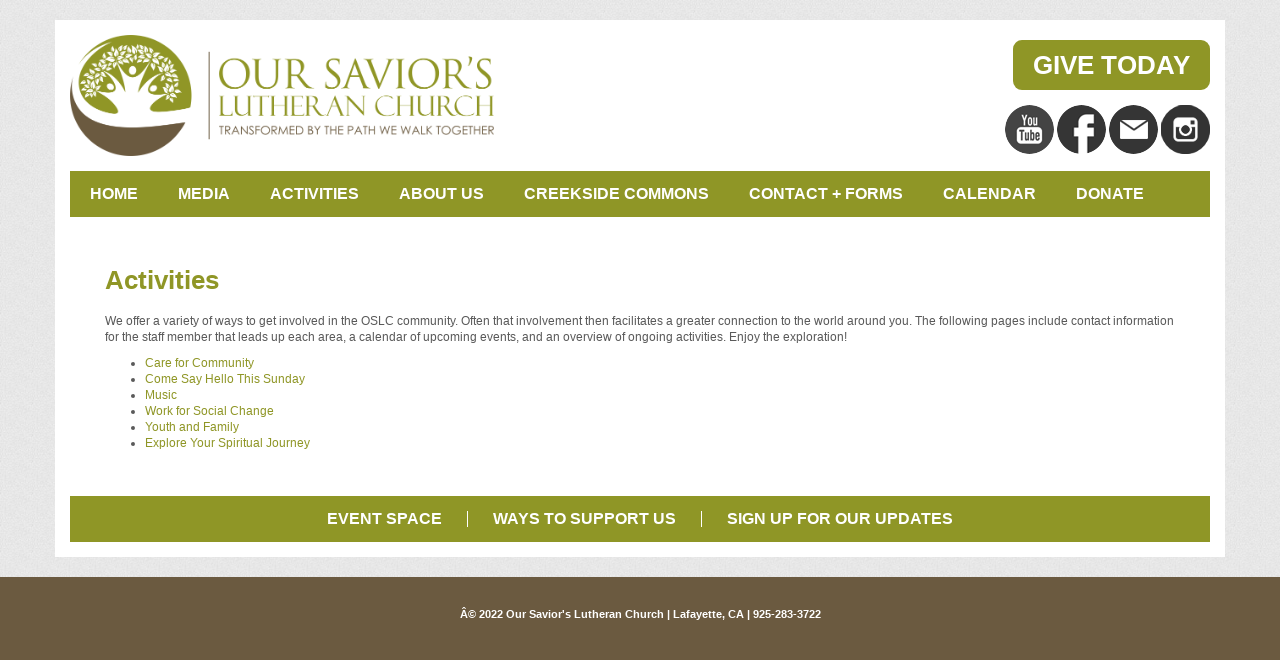

--- FILE ---
content_type: text/html; Charset=UTF-8
request_url: http://oslc.net/Activities
body_size: 5148
content:
<!DOCTYPE html>
<html lang="en">
 <head>
<meta http-equiv="Content-Type" content="text/html; charset=UTF-8">
   <title>Activities</title>
   <meta name="description" content="Website for Our Savior's Lutheran Church - Lafayette, CA"> 
   <meta name="keywords" content="Our Savior's Lutheran Church - Lafayette, CA, Lafayette, CA">
   <meta name="robots" content="index,follow">
   <meta name="google-site-verification" content="V0doIEN6wu330eils4DBp0kZ6NNpVcAo9I-ZYC_MHnQ" />
   <meta property="og:title" content="Activities" />
<meta property="og:description" content="Website for Our Savior's Lutheran Church - Lafayette, CA" />
<meta property="og:image" content="" />
<meta property="nm:nocache" mode="" />
<meta property="nm:cid" content="82164" />
<meta property="nm:sv" content="2021" />
<link rel="canonical" href="http://www.oslc.net/Activities" />
<script src="/lib/frameworks/jquery/jquery-3.6.3.min.js"></script>
<script src="/lib/frameworks/jquery/jquery-migrate-1.4.1.min.js"></script>
<script src="/lib/frameworks/jquery/jquery-ui-1.13.2/jquery-ui.js"></script>
<link rel="stylesheet" href="/lib/frameworks/jquery/jquery-ui-1.13.2/jquery-ui.css" Type="text/css">
<script src="/lib/common/common.js"></script>
<link type="text/css" href="//files.stablerack.com/library/fontawesome/6/css/fontawesome.min.css" rel="Stylesheet" /><link type="text/css" href="//files.stablerack.com/library/fontawesome/6/css/all.min.css" rel="Stylesheet" /><link type="text/css" href="//files.stablerack.com/library/animate/animate.min.css" rel="Stylesheet" /><meta name="viewport" content="width=device-width, initial-scale=1, maximum-scale=1, user-scalable=no" />
<link rel="stylesheet" href="/lib/frameworks/bootstrap/css/bootstrap.min.css" Type="text/css">
<link rel="stylesheet" href="/lib/frameworks/bootstrap/css/bootstrap-theme.min.css" Type="text/css">
<script src="/lib/frameworks/bootstrap/js/bootstrap.min.js"></script>
<link rel="preconnect" href="https://fonts.googleapis.com"><link rel="preconnect" href="https://fonts.gstatic.com" crossorigin><link rel="stylesheet" href="/lib/common/struxr/struxr.css" Type="text/css">
<link rel="stylesheet" href="/lib/common/struxr/global.css" Type="text/css">
<link rel="stylesheet" href="/lib/common/struxr/blocks.css" Type="text/css">
<link rel="stylesheet" href="/systemstyles.css?fldTemplateID=15610" Type="text/css">
<script src="/lib/js/cms.js"></script>
<script src="/js/formvalidation.js?v2"></script>
<script src="/lib/js/core_kit.js"></script>
<script src="/lib/js/ui_kit.js"></script>

   <link type="text/css" rel="stylesheet" href="/images/jquery.mmenu.all.css" />
<link rel="shortcut icon" href="/images/favicon.ico" />
 </head>
 <body>

<div id="page">
<!--- MAIN PAGE DIV --->
      
<div class="container-fluid"><div class="row"><div class="col-lg-12" id="siteBody">
	<div class="container"><div class="row"><div class="col-lg-12" id="mainBody">
    	<div class="row">
        	<div class="col-md-6" id="header-left"><a href="/"><img src="/images/TopLogo.png" width="424" height="122" class="img-responsive" alt="Our Savior's Lutheran Church. Transformed by the path we walk together."></a></div>
            <div class="col-md-6" id="header-right">
            	<div id="search"><div id="contactButton">
  	<a href="https://secure.myvanco.com/YKHK/home">Give Today</a>
</div>
</div>
                <div id="socialDiv"><!--a target="_blank" href="https://soulforumpodcast.com/" title="Podcast" alt="Podcast"><img src="/images/SocIcon-Podcast.png" class="img-responsive" style="width: 51px;"/></a-->
<a href="https://www.youtube.com/channel/UC5WLf75A6-qbpwdV7C_Kf9g" target="_blank"><img src="/images/SocIcon-YouTube.png" class="img-responsive" alt="YouTube"></a>
<a href="https://www.facebook.com/OSLCLafayette/" target="_blank"><img src="/images/SocIcon-Facebook.png" class="img-responsive" alt="Facebook"></a>
<a href="mailto:spirit@oslc.net" target="_blank"><img src="/images/SocIcon-Email.png" class="img-responsive" alt="Email"></a>
<a href="https://www.instagram.com/oslc.lafayette" target="_blank"><img src="/images/SocIcon-Instagram.png" class="img-responsive" alt="Instagram"></a>
<!---<a href="https://twitter.com/OSLC_Lafayette" target="_blank"><img src="/images/SocIcon-Twitter.png" class="img-responsive" alt="Twitter"></a>
<a href="https://www.linkedin.com/company/our-savior%27s-lutheran-church-lafayette/" target="_blank"><img src="/images/SocIcon-LinkedIn.png" class="img-responsive" alt="LinkedIn"></a>
<a href="https://plus.google.com/+OurSaviorsLutheranChurch94549/posts" target="_blank"><img src="/images/SocIcon-Google.png" class="img-responsive" alt="Google+"></a>
<a href="https://www.pinterest.com/olafayette/" target="_blank"><img src="/images/SocIcon-Pinterest.png" class="img-responsive" alt="Pinterest"></a>---></div>
            </div>
        </div>
        <div class="row"><div class="col-lg-12">
        	<div id="topMenuBar" class="clearfix">
            	<div class="visible-lg visible-md"><ul id="topMenu"><li id="litopMenu0" class="first"><a href="/" id="atopMenu0">Home</a></li><li id="litopMenu191370" class="options1"><a href="/Media" id="atopMenu191370" onclick="" title="" style="">Media</a></li><li id="litopMenu146914" class="option3"><a href="/Activities" id="atopMenu146914" onclick="" title="" style="">Activities</a><ul id="topMenu146914"><li id="litopMenu146914146925" class="first"><a href="/Come-Say-Hello-This-Sunday" id="atopMenu146914146925" onclick="" title="" style="">Come Say Hello This Sunday</a></li><li id="litopMenu146914146915" class="option2"><a href="/Festivals--Sundays" id="atopMenu146914146915" onclick="" title="" style="">Sundays & Forums</a></li><li id="litopMenu146914146919" class="option3"><a href="/Youth-and-Family" id="atopMenu146914146919" onclick="" title="" style="">Youth and Family</a></li><li id="litopMenu146914146922" class="option4"><a href="/Create-Music" id="atopMenu146914146922" onclick="" title="" style="">Music</a></li><li id="litopMenu146914146924" class="last"><a href="/Work-for-Social-Change" id="atopMenu146914146924" onclick="" title="" style="">Work for Social Change</a></li></ul><script>if (location.href.indexOf('/Come-Say-Hello-This-Sunday') > 0) { $('#a146914').addClass('chosenOption'); };
if (location.href.indexOf('/Festivals--Sundays') > 0) { $('#a146914').addClass('chosenOption'); };
if (location.href.indexOf('/Youth-and-Family') > 0) { $('#a146914').addClass('chosenOption'); };
if (location.href.indexOf('/Create-Music') > 0) { $('#a146914').addClass('chosenOption'); };
if (location.href.indexOf('/Work-for-Social-Change') > 0) { $('#a146914').addClass('chosenOption'); };
</script></li><li id="litopMenu146926" class="option4"><a href="/About-Us" id="atopMenu146926" onclick="" title="" style="">About Us</a><ul id="topMenu146926"><li id="litopMenu146926146927" class="first"><a href="/Our-Identity-Statement" id="atopMenu146926146927" onclick="" title="" style="">Our Identity Statement</a></li><li id="litopMenu146926146929" class="option2"><a href="/Welcome-Statement" id="atopMenu146926146929" onclick="" title="" style="">Welcome Statement</a></li><li id="litopMenu146926146930" class="option3"><a href="/Our-People" id="atopMenu146926146930" onclick="" title="" style="">Our People</a></li><li id="litopMenu146926150779" class="last"><a href="/Pastors-and-Staff" id="atopMenu146926150779" onclick="" title="" style="">Pastors and Staff</a></li></ul><script>if (location.href.indexOf('/Our-Identity-Statement') > 0) { $('#a146926').addClass('chosenOption'); };
if (location.href.indexOf('/Welcome-Statement') > 0) { $('#a146926').addClass('chosenOption'); };
if (location.href.indexOf('/Our-People') > 0) { $('#a146926').addClass('chosenOption'); };
if (location.href.indexOf('/Pastors-and-Staff') > 0) { $('#a146926').addClass('chosenOption'); };
</script></li><li id="litopMenu156804" class="option5"><a href="/Creekside-Commons" id="atopMenu156804" onclick="" title="" style="">Creekside Commons</a></li><li id="litopMenu146931" class="option6"><a href="/Contact--Forms" id="atopMenu146931" onclick="" title="" style="">Contact + Forms</a><ul id="topMenu146931"><li id="litopMenu146931146933" class="first"><a href="/Contact--Directions-to-Our-Saviors" id="atopMenu146931146933" onclick="" title="" style="">Contact + Directions to Our Savior's</a></li><li id="litopMenu146931146935" class="option2"><a href="/Directory" id="atopMenu146931146935" onclick="" title="" style="">Directory</a></li><li id="litopMenu146931146934" class="option3"><a href="/Online-Forms" id="atopMenu146931146934" onclick="" title="" style="">Online Forms</a></li><li id="litopMenu146931215303" class="option4"><a href="/First-of-the-Month-Newsletter" id="atopMenu146931215303" onclick="" title="" style="">First of the Month Newsletter</a></li><li id="litopMenu146931218387" class="option5"><a href="/Notes-from-Pastor-Ned-" id="atopMenu146931218387" onclick="" title="" style="">Notes from Pastor Ned</a></li><li id="litopMenu146931220295" class="last"><a href="/Job-Openings" id="atopMenu146931220295" onclick="" title="" style="">Job Openings</a></li></ul><script>if (location.href.indexOf('/Contact--Directions-to-Our-Saviors') > 0) { $('#a146931').addClass('chosenOption'); };
if (location.href.indexOf('/Directory') > 0) { $('#a146931').addClass('chosenOption'); };
if (location.href.indexOf('/Online-Forms') > 0) { $('#a146931').addClass('chosenOption'); };
if (location.href.indexOf('/First-of-the-Month-Newsletter') > 0) { $('#a146931').addClass('chosenOption'); };
if (location.href.indexOf('/Notes-from-Pastor-Ned-') > 0) { $('#a146931').addClass('chosenOption'); };
if (location.href.indexOf('/Job-Openings') > 0) { $('#a146931').addClass('chosenOption'); };
</script></li><li id="litopMenu158345" class="option7"><a href="https://calendar.google.com/calendar/embed?src=c_fe776704e48c6a780a0cc1996b59d20ae44b4ae5df4c9786411522b9cbbd89b2%40group.calendar.google.com&ctz=America%2FLos_Angeles" target="_blank" id="atopMenu158345" onclick="" title="" style="">Calendar</a><ul id="topMenu158345"><li id="litopMenu158345202416" class="first"><a href="https://calendar.google.com/calendar/embed?src=c_fe776704e48c6a780a0cc1996b59d20ae44b4ae5df4c9786411522b9cbbd89b2%40group.calendar.google.com&ctz=America%2FLos_Angeles" target="_blank" id="atopMenu158345202416" onclick="" title="" style="">OSLC Calendar</a></li><li id="litopMenu158345202417" class="option2"><a href="https://calendar.google.com/calendar/embed?src=c_dd0d7a1b92db0813174fc994527c3ad4aac68bd90d8ea809fe51cd67d7511dc8%40group.calendar.google.com&ctz=America%2FLos_Angeles" target="_blank" id="atopMenu158345202417" onclick="" title="" style="">Creekside Commons Calendar</a></li><li id="litopMenu158345207278" class="last"><a href="/20232024-OSLC-Calendar" id="atopMenu158345207278" onclick="" title="" style="">2023-2024 Event Guide</a></li></ul><script>if (location.href.indexOf('https://calendar.google.com/calendar/embed?src=c_fe776704e48c6a780a0cc1996b59d20ae44b4ae5df4c9786411522b9cbbd89b2%40group.calendar.google.com&ctz=America%2FLos_Angeles" target="_blank') > 0) { $('#a158345').addClass('chosenOption'); };
if (location.href.indexOf('https://calendar.google.com/calendar/embed?src=c_dd0d7a1b92db0813174fc994527c3ad4aac68bd90d8ea809fe51cd67d7511dc8%40group.calendar.google.com&ctz=America%2FLos_Angeles" target="_blank') > 0) { $('#a158345').addClass('chosenOption'); };
if (location.href.indexOf('/20232024-OSLC-Calendar') > 0) { $('#a158345').addClass('chosenOption'); };
</script></li><li id="litopMenu158347" class="last"><a href="/Ways-to-Support-Us" id="atopMenu158347" onclick="" title="" style="">Donate</a></li></ul><script>if (location.href.indexOf('/Media') > 0) { $('#a191370').addClass('chosenOption'); };
if (location.href.indexOf('/Activities') > 0) { $('#a146914').addClass('chosenOption'); };
if (location.href.indexOf('/About-Us') > 0) { $('#a146926').addClass('chosenOption'); };
if (location.href.indexOf('/Creekside-Commons') > 0) { $('#a156804').addClass('chosenOption'); };
if (location.href.indexOf('/Contact--Forms') > 0) { $('#a146931').addClass('chosenOption'); };
if (location.href.indexOf('https://calendar.google.com/calendar/embed?src=c_fe776704e48c6a780a0cc1996b59d20ae44b4ae5df4c9786411522b9cbbd89b2%40group.calendar.google.com&ctz=America%2FLos_Angeles" target="_blank') > 0) { $('#a158345').addClass('chosenOption'); };
if (location.href.indexOf('/Ways-to-Support-Us') > 0) { $('#a158347').addClass('chosenOption'); };
</script></div>
                <div id="menuicon" class="visible-sm visible-xs"><a href="#menu"><span class="glyphicon glyphicon-list"></span>Open Menu</a></div>
                <nav id="menu"><ul id="slideMenu"><li id="lislideMenu0" class="first"><a href="/" id="aslideMenu0">Home</a></li><li id="lislideMenu191370" class="options1"><a href="/Media" id="aslideMenu191370" onclick="" title="" style="">Media</a></li><li id="lislideMenu146914" class="option3"><a href="/Activities" id="aslideMenu146914" onclick="" title="" style="">Activities</a><ul id="slideMenu146914"><li id="lislideMenu146914146925" class="first"><a href="/Come-Say-Hello-This-Sunday" id="aslideMenu146914146925" onclick="" title="" style="">Come Say Hello This Sunday</a></li><li id="lislideMenu146914146915" class="option2"><a href="/Festivals--Sundays" id="aslideMenu146914146915" onclick="" title="" style="">Sundays & Forums</a></li><li id="lislideMenu146914146919" class="option3"><a href="/Youth-and-Family" id="aslideMenu146914146919" onclick="" title="" style="">Youth and Family</a></li><li id="lislideMenu146914146922" class="option4"><a href="/Create-Music" id="aslideMenu146914146922" onclick="" title="" style="">Music</a></li><li id="lislideMenu146914146924" class="last"><a href="/Work-for-Social-Change" id="aslideMenu146914146924" onclick="" title="" style="">Work for Social Change</a></li></ul><script>if (location.href.indexOf('/Come-Say-Hello-This-Sunday') > 0) { $('#a146914').addClass('chosenOption'); };
if (location.href.indexOf('/Festivals--Sundays') > 0) { $('#a146914').addClass('chosenOption'); };
if (location.href.indexOf('/Youth-and-Family') > 0) { $('#a146914').addClass('chosenOption'); };
if (location.href.indexOf('/Create-Music') > 0) { $('#a146914').addClass('chosenOption'); };
if (location.href.indexOf('/Work-for-Social-Change') > 0) { $('#a146914').addClass('chosenOption'); };
</script></li><li id="lislideMenu146926" class="option4"><a href="/About-Us" id="aslideMenu146926" onclick="" title="" style="">About Us</a><ul id="slideMenu146926"><li id="lislideMenu146926146927" class="first"><a href="/Our-Identity-Statement" id="aslideMenu146926146927" onclick="" title="" style="">Our Identity Statement</a></li><li id="lislideMenu146926146929" class="option2"><a href="/Welcome-Statement" id="aslideMenu146926146929" onclick="" title="" style="">Welcome Statement</a></li><li id="lislideMenu146926146930" class="option3"><a href="/Our-People" id="aslideMenu146926146930" onclick="" title="" style="">Our People</a></li><li id="lislideMenu146926150779" class="last"><a href="/Pastors-and-Staff" id="aslideMenu146926150779" onclick="" title="" style="">Pastors and Staff</a></li></ul><script>if (location.href.indexOf('/Our-Identity-Statement') > 0) { $('#a146926').addClass('chosenOption'); };
if (location.href.indexOf('/Welcome-Statement') > 0) { $('#a146926').addClass('chosenOption'); };
if (location.href.indexOf('/Our-People') > 0) { $('#a146926').addClass('chosenOption'); };
if (location.href.indexOf('/Pastors-and-Staff') > 0) { $('#a146926').addClass('chosenOption'); };
</script></li><li id="lislideMenu156804" class="option5"><a href="/Creekside-Commons" id="aslideMenu156804" onclick="" title="" style="">Creekside Commons</a></li><li id="lislideMenu146931" class="option6"><a href="/Contact--Forms" id="aslideMenu146931" onclick="" title="" style="">Contact + Forms</a><ul id="slideMenu146931"><li id="lislideMenu146931146933" class="first"><a href="/Contact--Directions-to-Our-Saviors" id="aslideMenu146931146933" onclick="" title="" style="">Contact + Directions to Our Savior's</a></li><li id="lislideMenu146931146935" class="option2"><a href="/Directory" id="aslideMenu146931146935" onclick="" title="" style="">Directory</a></li><li id="lislideMenu146931146934" class="option3"><a href="/Online-Forms" id="aslideMenu146931146934" onclick="" title="" style="">Online Forms</a></li><li id="lislideMenu146931215303" class="option4"><a href="/First-of-the-Month-Newsletter" id="aslideMenu146931215303" onclick="" title="" style="">First of the Month Newsletter</a></li><li id="lislideMenu146931218387" class="option5"><a href="/Notes-from-Pastor-Ned-" id="aslideMenu146931218387" onclick="" title="" style="">Notes from Pastor Ned</a></li><li id="lislideMenu146931220295" class="last"><a href="/Job-Openings" id="aslideMenu146931220295" onclick="" title="" style="">Job Openings</a></li></ul><script>if (location.href.indexOf('/Contact--Directions-to-Our-Saviors') > 0) { $('#a146931').addClass('chosenOption'); };
if (location.href.indexOf('/Directory') > 0) { $('#a146931').addClass('chosenOption'); };
if (location.href.indexOf('/Online-Forms') > 0) { $('#a146931').addClass('chosenOption'); };
if (location.href.indexOf('/First-of-the-Month-Newsletter') > 0) { $('#a146931').addClass('chosenOption'); };
if (location.href.indexOf('/Notes-from-Pastor-Ned-') > 0) { $('#a146931').addClass('chosenOption'); };
if (location.href.indexOf('/Job-Openings') > 0) { $('#a146931').addClass('chosenOption'); };
</script></li><li id="lislideMenu158345" class="option7"><a href="https://calendar.google.com/calendar/embed?src=c_fe776704e48c6a780a0cc1996b59d20ae44b4ae5df4c9786411522b9cbbd89b2%40group.calendar.google.com&ctz=America%2FLos_Angeles" target="_blank" id="aslideMenu158345" onclick="" title="" style="">Calendar</a><ul id="slideMenu158345"><li id="lislideMenu158345202416" class="first"><a href="https://calendar.google.com/calendar/embed?src=c_fe776704e48c6a780a0cc1996b59d20ae44b4ae5df4c9786411522b9cbbd89b2%40group.calendar.google.com&ctz=America%2FLos_Angeles" target="_blank" id="aslideMenu158345202416" onclick="" title="" style="">OSLC Calendar</a></li><li id="lislideMenu158345202417" class="option2"><a href="https://calendar.google.com/calendar/embed?src=c_dd0d7a1b92db0813174fc994527c3ad4aac68bd90d8ea809fe51cd67d7511dc8%40group.calendar.google.com&ctz=America%2FLos_Angeles" target="_blank" id="aslideMenu158345202417" onclick="" title="" style="">Creekside Commons Calendar</a></li><li id="lislideMenu158345207278" class="last"><a href="/20232024-OSLC-Calendar" id="aslideMenu158345207278" onclick="" title="" style="">2023-2024 Event Guide</a></li></ul><script>if (location.href.indexOf('https://calendar.google.com/calendar/embed?src=c_fe776704e48c6a780a0cc1996b59d20ae44b4ae5df4c9786411522b9cbbd89b2%40group.calendar.google.com&ctz=America%2FLos_Angeles" target="_blank') > 0) { $('#a158345').addClass('chosenOption'); };
if (location.href.indexOf('https://calendar.google.com/calendar/embed?src=c_dd0d7a1b92db0813174fc994527c3ad4aac68bd90d8ea809fe51cd67d7511dc8%40group.calendar.google.com&ctz=America%2FLos_Angeles" target="_blank') > 0) { $('#a158345').addClass('chosenOption'); };
if (location.href.indexOf('/20232024-OSLC-Calendar') > 0) { $('#a158345').addClass('chosenOption'); };
</script></li><li id="lislideMenu158347" class="last"><a href="/Ways-to-Support-Us" id="aslideMenu158347" onclick="" title="" style="">Donate</a></li></ul><script>if (location.href.indexOf('/Media') > 0) { $('#a191370').addClass('chosenOption'); };
if (location.href.indexOf('/Activities') > 0) { $('#a146914').addClass('chosenOption'); };
if (location.href.indexOf('/About-Us') > 0) { $('#a146926').addClass('chosenOption'); };
if (location.href.indexOf('/Creekside-Commons') > 0) { $('#a156804').addClass('chosenOption'); };
if (location.href.indexOf('/Contact--Forms') > 0) { $('#a146931').addClass('chosenOption'); };
if (location.href.indexOf('https://calendar.google.com/calendar/embed?src=c_fe776704e48c6a780a0cc1996b59d20ae44b4ae5df4c9786411522b9cbbd89b2%40group.calendar.google.com&ctz=America%2FLos_Angeles" target="_blank') > 0) { $('#a158345').addClass('chosenOption'); };
if (location.href.indexOf('/Ways-to-Support-Us') > 0) { $('#a158347').addClass('chosenOption'); };
</script></nav>
            </div>
        </div></div>
        <div class="row"><div class="col-lg-12">
        	<div id="mainBodyDiv" class="clearfix"><h1><pagetitle>Activities</pagetitle></h1><div class="system-page system-page-146914 "><p>We offer a variety of ways to get involved in the OSLC community. Often that involvement then facilitates a greater connection to the world around you. The following pages include contact information for the staff member that leads up each area, a calendar of upcoming events, and an overview of ongoing activities. Enjoy the exploration!</p>

<ul>
	<li><a href="/Care-for-Community">Care for Community</a></li>
	<li><a href="/Come-Say-Hello-This-Sunday">Come Say Hello This Sunday</a></li>
	<li><a href="/Concert-Series--Music">Music</a></li>
	<li><a href="/Work-for-Social-Change">Work for Social Change</a></li>
	<li><a href="/Youth-and-Family">Youth and Family</a></li>
	<li><a href="/Explore-Your-Spiritual-Journey">Explore Your Spiritual Journey</a></li>
</ul>
</div><!-- 146914 --></div>
          	<div id="bottomMenuDiv" class="clearfix">
                <ul id="bottomMenu"><li id="libottomMenu152209" class="first"><a href="/Event-Space" id="abottomMenu152209" onclick="" title="" style="">Event Space</a></li><li id="libottomMenu152210" class="option2"><a href="/Ways-to-Support-Us" id="abottomMenu152210" onclick="" title="" style="">Ways to Support Us</a></li><li id="libottomMenu152211" class="last"><a href="/Sign-Up-for-Our-Updates" id="abottomMenu152211" onclick="" title="" style="">Sign Up for Our Updates</a></li></ul><script>if (location.href.indexOf('/Event-Space') > 0) { $('#a152208').addClass('chosenOption'); };
if (location.href.indexOf('/Ways-to-Support-Us') > 0) { $('#a152208').addClass('chosenOption'); };
if (location.href.indexOf('/Sign-Up-for-Our-Updates') > 0) { $('#a152208').addClass('chosenOption'); };
</script>
            </div>
        </div></div>
    </div></div></div>
</div></div></div>
<div class="container">
    <div class="row"><div class="col-lg-12">
    	<div class="footertext systemFooterInfo container-fluid"><div class="row"><div class="col-md-12">Â© 2022 Our Savior's Lutheran Church | Lafayette, CA | 925-283-3722</div></div></div>
    </div></div>
</div>
   
   <!-- JQUERY MENU INCLUDES -->
<script src="/images/jquery.mmenu.min.all.js"></script>
<script>
	$(function() {
		$('nav#menu').mmenu();
	});
</script>
 </body>
</html>

--- FILE ---
content_type: text/css
request_url: http://oslc.net/lib/common/struxr/blocks.css
body_size: 4965
content:
@charset "utf-8";
/* CSS Document */

/**** TOP BAR (2 Column - Left and Right aligned) ****/

#bTopBar-left {
	text-align:left;
	padding:15px;
}
#bTopBar-right {
	text-align:right;
	padding:15px;
}

/**** HEADER BAR (2 Column - Logo & Menu) ****/

#bHeaderBar-LogoNMenu { 
	background-color:#180125; 
}
#bHeaderBar-LogoNMenu-left {
	padding:15px;
}
#bHeaderBar-LogoNMenu-right {
	padding:15px 0;
}

/**** TOP MENU (Text & Border Only) ****/
#bTopMenu-TextNBorder {
	list-style:none;
	margin:0;
	padding:0;
	position:relative;
	font-size:15px;
	font-weight:bold;
	line-height:1em;
	text-transform:uppercase;
	color:#fff;
}
#bTopMenu-TextNBorder li {
	display:inline-block;
	position:relative;
	line-height:1em;
	border-left:1px solid #fff;
}
#bTopMenu-TextNBorder li:first-child {
	border-left:none;
}
#bTopMenu-TextNBorder li a {
	display:inline-block;
	color:#fff;
	text-decoration:none;
	padding:0 10px;
}
#bTopMenu-TextNBorder li:first-child a {
	padding-left:0;
}
#bTopMenu-TextNBorder li:last-child a {
	padding-right:0;
}
#bTopMenu-TextNBorder li a:hover {
	color:#8499aa;
}

/**** TOP MENU FULL HEIGHT ****/
#bTopMenu-FullHeight {
	list-style:none;
	margin:0;
	padding:0;
	position:relative;
	color:#282828;
	font-size:18px;
	font-weight:bold;
	line-height:1em;
	text-transform:uppercase;
	text-align:right;
}
#bTopMenu-FullHeight li {
	display:inline-block;
	position:relative;
	line-height:1em;
}
#bTopMenu-FullHeight li a {
	display:inline-block;
	color:#282828;
	padding:35px 12px;
	text-decoration:none;
}
#bTopMenu-FullHeight li a:hover {
	background-color:#d612a1;
	color:#fff;
}
#bTopMenu-FullHeight li ul {
	display:none;
}
#menuicon-bcw4 {
	font-size:15px;
	font-weight:bold;
	line-height:1em;
	text-transform:uppercase;
	color:#000;
	padding:20px;
}
#menuicon-bcw4 span {
	font-size:14px;
	line-height:1em;
	float:right;
}
#menuicon-bcw4 a {
	color:#000;
	text-decoration:none;
}
#menuicon-bcw4 a:hover {
	color:#d612a1;
}

/**** TOP MENU WITH BG TILES (Rounded Edges) ****/
#bTopMenuDiv-BGRounded {
	border-radius:9px;
	height:57px;
	background-image:url(/lib/common/struxr/images/TopMenuBG-WhiteNGrey.jpg);
	background-position:left top;
	background-repeat:repeat-x;
}
#bTopMenu-BGRounded {
	list-style:none;
	margin:0;
	padding:0;
	position:relative;
	color:#282828;
	font-size:18px;
	font-weight:bold;
	line-height:1em;
	text-transform:uppercase;
	text-align:center;
}
#bTopMenu-BGRounded li {
	display:inline-block;
	position:relative;
	line-height:1em;
}
#bTopMenu-BGRounded li a {
	display:inline-block;
	color:#282828;
	padding:20px 23px;
	text-decoration:none;
}
#bTopMenu-BGRounded li:first-child a:hover {
	border-radius:9px 0 0 9px;
}
#bTopMenu-BGRounded li:last-child a:hover {
	border-radius:0 9px 9px 0;
}
#bTopMenu-BGRounded li a:hover {
	background-image:url(/lib/common/struxr/images/TopMenuBG-PurpleNBlack.jpg);
	background-position:left top;
	background-repeat:repeat-x;
	color:#fff;
}
#bTopMenu-BGRounded li ul { 
	display:none; 
}
#menuicon-bcw1 {
	font-size:15px;
	font-weight:bold;
	line-height:1em;
	text-transform:uppercase;
	color:#000;
	padding:20px;
}
#menuicon-bcw1 span {
	font-size:14px;
	line-height:1em;
	float:right;
}
#menuicon-bcw1 a {
	color:#000;
	text-decoration:none;
}
#menuicon-bcw1 a:hover {
	color:#370f4e;
}

/**** TOP MENU BAR W/GRADIENT (Full Screen) ****/
#bTopMenuBar {
	display:block;
	height:59px;
	background-image:url(/lib/common/struxr/images/TopMenuBG-WhiteNTan.jpg);
	background-position:left top;
	background-repeat:repeat-x;
	box-shadow:#121212 0 2px 5px;
	z-index:999;
}
#bTopMenu {
	list-style:none;
	margin:0;
	padding:0;
	position:relative;
	color:#fff;
	font-size:18px;
	font-weight:bold;
	line-height:1em;
	text-transform:uppercase;
}
#bTopMenu li {
	display:inline-block;
	position:relative;
	line-height:1em;
}
#bTopMenu li a {
	display:inline-block;
	color:#fff;
	padding:21px;
	text-decoration:none;
}
#bTopMenu li a:hover {
	background-image:url(/lib/common/struxr/images/TopMenuBG-WhiteNGrey3.jpg);
	background-position:left top;
	background-repeat:repeat-x;
	color:#000;
}
#bTopMenu li ul {
	display:none;
}
#menuicon-bcw8b {
	padding:22px 0;
	font-size:18px;
	font-weight:bold;
	line-height:1em;
	color:#fff;
	text-transform:uppercase;
}
#menuicon-bcw8b span {
	float:right;
	font-size:17px;
}
#menuicon-bcw8b a {
	color:#000;
	text-decoration:none;
}
#menuicon-bcw8b a:hover {
	color:#30270c;
}

/**** TOP MENU WITH BG & TEXT BORDERS (Round Edges) ****/
#bTopMenuDiv2-BGRounded {
	height:57px;
	padding:21px 0;
	background-image:url(/lib/common/struxr/images/TopMenuBG-WhiteNGrey.jpg);
	background-position:left top;
	background-repeat:repeat-x;
	border-radius:9px;
}
#bTopMenu2-BGRounded {
	list-style:none;
	margin:0;
	padding:0;
	position:relative;
	color:#282828;
	font-size:16px;
	font-weight:bold;
	line-height:1em;
	text-transform:uppercase;
	text-align:center;
}
#bTopMenu2-BGRounded li {
	display:inline-block;
	position:relative;
	line-height:1em;
	border-left:2px solid #282828;
}
#bTopMenu2-BGRounded li:first-child {
	border-left:none;
}
#bTopMenu2-BGRounded li a {
	display:inline-block;
	color:#282828;
	padding:0 18px;
	text-decoration:none;
}
#bTopMenu2-BGRounded li a:hover {
	color:#241850;
}
#bTopMenu2-BGRounded li ul { 
	display:none; 
}
#menuicon-bcw3b {
	font-size:20px;
	font-weight:bold;
	line-height:1em;
	text-transform:uppercase;
	color:#000;
	padding:0 20px;
}
#menuicon-bcw3b span {
	font-size:18px;
	line-height:1em;
	float:right;
}
#menuicon-bcw3b a {
	color:#000;
	text-decoration:none;
}
#menuicon-bcw3b a:hover {
	color:#000c36;
}

/**** TOP MENU WITH BG & TEXT BORDERS (Square Edges) ****/
#bTopMenuDiv2-BGSquared {
	height:57px;
	padding:19px 0;
	background-image:url(/lib/common/struxr/images/TopMenuBG-WhiteNGrey.jpg);
	background-position:left top;
	background-repeat:repeat-x;
}
#bTopMenu2-BGSquared {
	list-style:none;
	margin:0;
	padding:0;
	position:relative;
	color:#282828;
	font-size:20px;
	font-weight:bold;
	line-height:1em;
	text-transform:uppercase;
	text-align:center;
}
#bTopMenu2-BGSquared li {
	display:inline-block;
	position:relative;
	line-height:1em;
	border-left:2px solid #282828;
}
#bTopMenu2-BGSquared li:first-child {
	border-left:none;
}
#bTopMenu2-BGSquared li a {
	display:inline-block;
	color:#282828;
	padding:0 15px;
	text-decoration:none;
}
#bTopMenu2-BGSquared li a:hover {
	color:#000c36;
}
#bTopMenu2-BGSquared li ul { 
	display:none; 
}
#menuicon-bcw3b {
	font-size:20px;
	font-weight:bold;
	line-height:1em;
	text-transform:uppercase;
	color:#000;
	padding:0 20px;
}
#menuicon-bcw3b span {
	font-size:18px;
	line-height:1em;
	float:right;
}
#menuicon-bcw3b a {
	color:#000;
	text-decoration:none;
}
#menuicon-bcw3b a:hover {
	color:#000c36;
}

/**** TOP MENU WITH BG TILES (Square Edges) ****/
#bTopMenuDiv-BGSquared {
	height:57px;
	background-image:url(/lib/common/struxr/images/TopMenuBG-PurpleNBlack.jpg);
	background-position:left top;
	background-repeat:repeat-x;
}
#bTopMenu-BGSquared {
	list-style:none;
	margin:0;
	padding:0;
	position:relative;
	color:#282828;
	font-size:20px;
	font-weight:bold;
	line-height:1em;
	text-transform:uppercase;
}
#bTopMenu-BGSquared li {
	display:inline-block;
	position:relative;
	line-height:1em;
}
#bTopMenu-BGSquared li a {
	display:inline-block;
	color:#fff;
	padding:20px 15px;
	text-decoration:none;
}
#bTopMenu-BGSquared li a:hover {
	background-image:url(/lib/common/struxr/images/TopMenuBG-WhiteNGrey.jpg);
	background-position:left top;
	background-repeat:repeat-x;
	color:#282828;
}
#bTopMenu-BGSquared li ul { 
	display:none; 
}
#menuicon-bcw1b {
	font-size:20px;
	font-weight:bold;
	line-height:1em;
	text-transform:uppercase;
	color:#000;
	padding:20px;
}
#menuicon-bcw1b span {
	font-size:18px;
	line-height:1em;
	float:right;
}
#menuicon-bcw1b a {
	color:#fff;
	text-decoration:none;
}
#menuicon-bcw1b a:hover {
	color:#b135f3;
}

/**** TOP MENU WITH OVERLINE AND UNDERLINE ON HOVER ****/

#bTopMenuDiv-overline { 
	margin:0 0 15px;
	border-top:1px dotted #cbcbcb;
	padding:15px 0 0; 
}

#bTopMenu-UnderlineMenu {
	list-style:none;
	margin:0;
	padding:0;
	position:relative;
	font-size:15px;
	font-weight:bold;
	line-height:1em;
	text-transform:uppercase;
}

#bTopMenu-UnderlineMenu li { 
	display:inline-block;
	position:relative;
	line-height:1em; 
}

#bTopMenu-UnderlineMenu li a {
	display:inline-block;
	padding:10px;
	text-decoration:none;
	color:#000;
	border-bottom:5px solid transparent;
	margin:0 10px;
}

#bTopMenu-UnderlineMenu li a:hover { 
	color:#000;
	border-bottom:5px solid #cbcbcb; 
}

#bTopMenu-UnderlineMenu li:first-child a { 
	margin-left:0; 
}

#bTopMenu-UnderlineMenu li ul { 
	display:none; 
}

#menuicon { 
	display:none; 
	font-size:15px;
	font-weight:bold;
	line-height:1em;
	text-transform:uppercase;
}

#menuicon span { 
	float:right;
	font-size:14px; 
}

#menuicon a { 
	color:#000;
	text-decoration:none; 
}

#menuicon a:hover { 
	color:#878585; 
}


/**** TOP BANNER & CONTENT BLOCK (NO MARGIN) ****/
#BCW4-TopPOV-Left,
#BCW4-TopPOV-Right {
	margin:15px 0;
}
#BCW4-TopPOV-Left img {
	width:100%;
	height:auto;
}
#BCW4-TopPOV-Left {
	padding-right:0;
}
#BCW4-TopPOV-Right {
	padding-left:0;
}
#BCW4-TopRightBox {
	background-image:url(/lib/common/struxr/images/PurpleNPinkBG.jpg);
	background-position:left top;
	background-repeat:repeat-x;
	background-color:#d6048d;
	color:#fff;
	height:458px;
	padding:30px;
	font-size:13px;
	line-height:1.4em;
}
#BCW4-TopRightBox h4 {
	font-size:35px;
	font-weight:bold;
	margin:0 0 20px;
	text-transform:uppercase;
	color:#fff;
}
#BCW4-TopRightBox a {
	color:#fff;
	text-decoration:none;
}
#BCW4-TopRightBox a:hover {
	color:#fff;
	text-decoration:underline;
}
#BCW4-TopRightBox ul {
	list-style:none;
	margin:0;
	padding:0;
	position:relative;
}
#BCW4-TopRightBox ul li {
	border-top:1px solid #fff;
	padding:10px 0;
}
#BCW4-TopRightBox ul li:first-child {
	border-top:none;
	padding-top:0;
}
#BCW4-TopRightBox strong {
	color:#43c1e0;
}

/**** TOP BANNER (NO BG / FULL WIDTH) ****/

#topPOV1 img { 
	width:100%;
	height:auto; 
}

/**** TOP BANNER (BG BLOCK / 1170 BANNER WIDTH) ****/

#topPOV2Bar {
	background-color:#cbcbcb;
	background-image:url(/lib/common/struxr/images/TopPOVBG.jpg);
	background-position:left top;
	background-repeat:repeat-x;
}

#topPOV2 { 
	margin:50px 0; 
}

#topPOV2 img { 
	width:100%;
	height:auto; 
}

/**** SOCIAL MEDIA BLOCK (Icons w/Email) ****/
.bSocialBox {
	background-color:#202020;
	border-bottom:8px solid #8f8f8f;
	margin:0 0 8px;
	color:#fff;
	padding:30px;
}
.bSocialBox .socialDiv span {
	color:#fff;
	font-size:18px;
	font-weight:bold;
	line-height:1em;
	text-transform:uppercase;
	display:inline-block;
	vertical-align:middle;
	padding:15px 0 0;
}
.bSocialBox .socialDiv .links {
	display:inline-block;
	vertical-align:middle;
	float:right;
}
.bSocialBox .socialDiv img { 
	display:inline-block;
	vertical-align:middle;
	margin-right:2px; 
}
.bSocialBox .emailDiv {
	border-top:1px solid #8f8f8f;
	margin:15px 0 0;
	padding:15px 0 0;
}
.bSocialBox .emailDiv-left {
	display:inline-block;
	vertical-align:middle;
	float:left;
	font-size:18px;
	font-weight:bold;
	line-height:1em;
	text-transform:uppercase;
}
.bSocialBox .emailDiv-left img {
	display:inline-block;
	vertical-align:middle;
}
.bSocialBox .emailDiv-right {
	display:inline-block;
	vertical-align:middle;
	float:right;
	padding:8px 0 0;
}

/**** NEWS & UPDATES POV BOX ****/
.bNewsBox {
	border-top:8px solid #6b2e8e;
	background-color:#343333;
	color:#fff;
	padding:30px;
	font-size:13px;
	line-height:1.4em;
}
.bNewsBox h1 {
	font-size:32px;
	font-weight:bold;
	line-height:1em;
	text-transform:uppercase;
	margin:0 0 20px;
	text-shadow:#121212 0 2px 3px;
}
.bNewsBox strong {
	color:#d103eb;
}
.bNewsBox a {
	color:#fff;
	text-decoration:none;
}
.bNewsBox a:hover {
	color:#fff;
	text-decoration:underline;
}

/*** DIRECTIVE BLOCK: Images w/Bottom Border ***/
.bDirectives-bcw1 img {
	width:100%;
	height:auto;
	border-bottom:3px solid #6b2e8e;
	margin:15px 0;
}
.bDirectives-bcw3 img {
	width:100%;
	height:auto;
	border-bottom:3px solid #4fc8e8;
	margin:15px 0;
}

/*** DIRECTIVE BLOCK (Images Only) ***/
.bDirectives-bcw4 {
	margin:0 0 15px;
}
.bDirectives-bcw4 img {
	width:100%;
	height:auto;
}

/*** DIRECTIVE BLOCK (Title, Image and Text) ***/
.bDirectives-bcw5 {
	margin:30px 0;
	font-size:13px;
	line-height:1.4em;
}
.bDirectives-bcw5 h1,
.bDirectives-bcw5 h2,
.bDirectives-bcw5 h3,
.bDirectives-bcw5 h4,
.bDirectives-bcw5 h5,
.bDirectives-bcw5 h6 {
	font-size:45px;
	font-weight:bold;
	line-height:1em;
	text-transform:uppercase;
	color:#000;
}
.bDirectives-bcw5 img {
	width:100%;
	height:auto;
	margin:15px 0;
}
.bDirectives-bcw5 strong {
	color:#4b336a;
}

/*** DIRECTIVE BLOCK (Background Color, Image, Title and Text) ***/
.bDirectives-bcw10 {
	background-color:#b1d2f3;
	padding:15px;
	color:#011324;
	font-size:14px;
	line-height:1.4em;
	margin:15px 0;
}
.bDirectives-bcw10 img {
	width:100%;
	height:auto;
}
.bDirectives-bcw10 h1,
.bDirectives-bcw10 h2,
.bDirectives-bcw10 h3,
.bDirectives-bcw10 h4,
.bDirectives-bcw10 h5,
.bDirectives-bcw10 h6 {
	color:#011324;
	font-size:35px;
	font-weight:bold;
	line-height:1em;
	margin:15px 0 10px;
	text-transform:uppercase;
}

/*** DATA BLOCK: Latest Entries ***/
.bDirectives-bcw10b {
	background-color:#041b2f;
	border-top:8px solid #943c9a;
	margin:15px 0;
	padding:30px;
	color:#fff;
	font-size:13px;
	line-height:1.4em;
}
.bDirectives-bcw10b h1,
.bDirectives-bcw10b h2,
.bDirectives-bcw10b h3,
.bDirectives-bcw10b h4,
.bDirectives-bcw10b h5,
.bDirectives-bcw10b h6 {
	font-size:30px;
	font-weight:bold;
	line-height:1em;
	text-transform:uppercase;
	margin:0 0 20px;
	text-shadow:#121212 0 2px 2px;
	color:#fff;
}
.bDirectives-bcw10b strong {
	color:#43c1e0;
}
.bDirectives-bcw10b a {
	color:#43c1e0;
	text-decoration:none;
}
.bDirectives-bcw10b a:hover {
	color:#fff;
	text-decoration:underline;
}

/*** DATA BLOCK: Latest Entries w/Wide Pic ***/
.bDirectives-bcw10c {
	background-image:url(/lib/common/struxr/images/HPBoxPatternBG-Blue.jpg);
	background-position:left top;
	background-repeat:no-repeat;
	background-size:100% 100%;
	border-top:8px solid #943c9a;
	margin:15px 0;
	padding:0;
	color:#fff;
	font-size:13px;
	line-height:1.4em;
}
.bDirectives-bcw10c h1,
.bDirectives-bcw10c h2,
.bDirectives-bcw10c h3,
.bDirectives-bcw10c h4,
.bDirectives-bcw10c h5,
.bDirectives-bcw10c h6 {
	font-size:30px;
	font-weight:bold;
	line-height:1em;
	text-transform:uppercase;
	margin:0 0 20px;
	text-shadow:#121212 0 2px 2px;
	color:#fff;
	text-align:center;
	padding-top:20px;
}
.bDirectives-bcw10c img {
	width:100%;
	height:auto;
}
.bDirectives-bcw10c-text {
	padding:30px;
}
.bDirectives-bcw10c strong {
	color:#43c1e0;
}
.bDirectives-bcw10c a {
	color:#43c1e0;
	text-decoration:none;
}
.bDirectives-bcw10c a:hover {
	color:#fff;
	text-decoration:underline;
}

/*** DATA BLOCK: Events w/Background and Image Title ***/
.bCalendar-bcw1 {
	background-image:url(/lib/common/struxr/images/BCW1-CalendarBG.jpg);
	background-position:center top;
	background-repeat:repeat-y;
	background-size:100%;
	color:#fff;
	font-size:13px;
	line-height:1.4em;
	margin:15px 0;
}
.bCalendar-bcw1 img {
	width:100%;
	height:auto;
}
.bCalendar-bcw1-text {
	padding:30px;
	min-height:357px;
}
.bCalendar-bcw1 strong {
	color:#000;
}
.bCalendar-bcw1 a {
	color:#fff;
	text-decoration:none;
}
.bCalendar-bcw1 a:hover {
	color:#000;
	text-decoration:underline;
}

@media screen and (max-width:1000px) {
	.bCalendar-bcw1-text {
		min-height:auto;
	}
}

.bCalendar-bcw3 {
	background-image:url(/lib/common/struxr/images/BCW3-CalendarBG.jpg);
	background-position:center top;
	background-repeat:repeat-y;
	background-size:100%;
	color:#fff;
	font-size:13px;
	line-height:1.4em;
	margin:15px 0;
}
.bCalendar-bcw3 img {
	width:100%;
	height:auto;
}
.bCalendar-bcw3-text {
	padding:30px;
	min-height:345px;
}
.bCalendar-bcw3 strong {
	color:#00ffea;
}
.bCalendar-bcw3 a {
	color:#fff;
	text-decoration:none;
}
.bCalendar-bcw3 a:hover {
	color:#00ffea;
	text-decoration:underline;
}

@media screen and (max-width:1000px) {
	.bCalendar-bcw3-text {
		min-height:auto;
	}
}

/**** 3 Column Directives ****/

.bDirectives { 
	background-color:#fff;
	padding:40px 15px;
	display:block; 
}

/**** Welcome & Directives ****/

.bWelcomeNDirectives { 
	background-color:#fff;
	padding:40px 15px; 
}

/**** 3 Column Content Blocks ****/

.gHpColsBar { 
	background-color:#403f3f;
	padding:50px 15px; 
}

/**** VIDEO & COLORED CONTENT BLOCK ****/

.bVideoNColoredBlock { 
	background-color:#fff;
	padding:40px 15px; 
}

.videoBlock,
.gHpContent { 
	margin:15px 0; 
}

/**** IMAGE & STANDARD CONTENT BLOCK ****/

.bImageNContentBlock { 
	background-color:#fff;
	padding:40px 15px; 
}

.imageBlock,
.gHpContent2 { 
	margin:20px 0; 
}

/**** VERTICAL NEWSLETTER BLOCK ****/

#bNewsletterDiv1 { 
	margin:30px 0 0; 
}

#bNewsletterDiv1 h4 {
	font-size:40px;
	font-weight:bold;
	line-height:1em;
	color:#fff;
	text-transform:uppercase;
	margin:0 0 15px;
}

/**** NEWS BLOCK (Title & Listed Entries) ****/
.bNews2 {
	background-color:#4c386d;
	background-image:url(/lib/common/struxr/images/NewsBG-PurpleGradient.jpg);
	background-position:left top;
	background-repeat:repeat-x;
	margin:0 0 15px;
}
.bNews2 h1,
.bNews2 h2,
.bNews2 h3,
.bNews2 h4,
.bNews2 h5 {
	height:68px;
	padding:17px;
	background-image:url(/lib/common/struxr/images/NewsTitle-PurpleGradient.jpg);
	background-position:left top;
	background-repeat:repeat-y;
	background-size:100%;
	color:#fff;
	font-size:32px;
	font-weight:bold;
	line-height:1em;
	text-transform:uppercase;
	text-shadow:#121212 0 0 5px;
	margin:0;
}
.bNews2-text {
	padding:30px;
	color:#fff;
	font-size:13px;
	line-height:1.4em;
	min-height:360px;
}
.bNews2-text strong {
	color:#43c1e0;
}
.bNews2-text a {
	color:#fff;
	text-decoration:none;
}
.bNews2-text a:hover {
	color:#fff;
	text-decoration:underline;
}

@media screen and (max-width:1000px) {
	.bNews2-text {
		min-height:auto;
	}
}

/**** NEWS BLOCK (Title w/Image & Listed Entries) ****/
.bNews3 {
	background-color:#fff;
	margin:0 0 15px;
}
.bNews3 h1,
.bNews3 h2,
.bNews3 h3,
.bNews3 h4,
.bNews3 h5 {
	height:68px;
	padding:17px;
	background-color:#160136;
	color:#fff;
	font-size:32px;
	font-weight:bold;
	line-height:1em;
	text-transform:uppercase;
	text-shadow:#121212 0 0 5px;
	margin:0;
}
.bNews3-img img {
	width:100%;
	height:auto;
}
.bNews3-text {
	padding:30px;
	color:#282828;
	font-size:13px;
	line-height:1.4em;
}
.bNews3-text a {
	color:#282828;
	text-decoration:none;
}
.bNews3-text a:hover {
	color:#000;
	text-decoration:underline;
}

/**** NEWS BLOCK w/IMAGE TITLE (List Form) ****/
.bNews4 {
	background-image:url(/lib/common/struxr/images/HPBoxPatternBG.jpg);
	background-position:left top;
	background-repeat:no-repeat;
	background-size:100% 100%;
	height:449px;
	color:#fff;
	font-size:13px;
	line-height:1.4em;
	padding:30px;
}
.bNews4 img {
	margin:0 auto 15px;
}
.bNews4 strong {
	color:#b7a15e;
}
.bNews4 a {
	color:#b7a15e;
	text-decoration:none;
}
.bNews4 a:hover {
	color:#fff;
	text-decoration:underline;
}
.bNews4-text {
	padding:30px;
}

/**** FOOTER BCW1 BLOCK ****/

#BCW1-FooterBar {
	background-color:#180125;
}
.bcw1-footercols {
	margin:30px 0;
	color:#797979;
	font-size:15px;
	line-height:1.4em;
}
.bcw1-footercols h3,
.bcw1-footercols h4,
.bcw1-footercols h5 {
	font-size:18px;
	font-weight:bold;
	line-height:1em;
	text-transform:uppercase;
	color:#fff;
	margin:0 0 20px;
}
.bcw1-footercols h6 {
	font-size:25px;
	font-weight:normal;
	line-height:1em;
	color:#fff;
	margin:0 0 20px;
}
.bcw1-footercols a {
	color:#797979;
	text-decoration:none; 
}
.bcw1-footercols a:hover {
	color:#fff;
}
#bcw1Form input[type="text"] {
	color:#ababab;
	font-size:15px;
	line-height:1em;
	padding:15px;
	width:100%;
	margin:0 0 5px;
}
#bcw1Form input[type="submit"] {
	display:inline-block;
	height:59px;
	background-image:url(/lib/common/struxr/images/SubmitBG-Orange.jpg);
	background-position:left top;
	background-repeat:repeat-x;
	border:none;
	font-size:25px;
	font-weight:bold;
	line-height:1em;
	text-transform:uppercase;
	color:#000;
	padding:0 40px;
	margin:5px 0;
}
#bcw1Form input[type="submit"]:hover {
	background-image:none;
	background-color:#08010c;
	color:#fff;
}

@media screen and (max-width:1000px) {
	#bcw1Form input[type="submit"] {
		width:100%;
	}
}

/**** FOOTER BCW3 BLOCK ****/

#BCW3-FooterBar {
	background-color:#000c36;
}
.bcw3-footercols {
	margin:30px 0;
	color:#797979;
	font-size:15px;
	line-height:1.4em;
}
.bcw3-footercols h3,
.bcw3-footercols h4,
.bcw3-footercols h5 {
	font-size:18px;
	font-weight:bold;
	line-height:1em;
	text-transform:uppercase;
	color:#00ffea;
	margin:0 0 20px;
}
.bcw3-footercols h6 {
	font-size:25px;
	font-weight:normal;
	line-height:1em;
	color:#fff;
	margin:0 0 20px;
}
.bcw3-footercols a {
	color:#797979;
	text-decoration:none; 
}
.bcw3-footercols a:hover {
	color:#fff;
}
#bcw3Form input[type="text"] {
	color:#ababab;
	font-size:15px;
	line-height:1em;
	padding:15px;
	width:100%;
	margin:0 0 5px;
}
#bcw3Form input[type="submit"] {
	display:inline-block;
	height:59px;
	background-color:#00ffea;
	border:none;
	font-size:25px;
	font-weight:bold;
	line-height:1em;
	text-transform:uppercase;
	color:#000;
	padding:0 40px;
	margin:5px 0;
}
#bcw3Form input[type="submit"]:hover {
	background-color:#08010c;
	color:#fff;
}

@media screen and (max-width:1000px) {
	#bcw3Form input[type="submit"] {
		width:100%;
	}
}

/**** FOOTER LINKS & COPYRIGHT BLOCK ****/
.bFooterNLinksBar {
	border-top:1px solid #8366a0;
	padding:15px 0 30px;
}
#bFooterLinks {
	list-style:none;
	margin:0;
	padding:0;
	position:relative;
	color:#fff;
}
#bFooterLinks li {
	display:inline-block;
	position:relative;
	line-height:1em;
	border-left:1px solid #fff;
}
#bFooterLinks li:first-child {
	border-left:none;
}
#bFooterLinks li a {
	color:#fff;
	text-decoration:none;
	padding:0 10px;
}
#bFooterLinks li:first-child {
	padding-left:0;
}
#bFooterLinks li a:hover {
	color:#bc3aa9;
}

@media screen and (max-width:1000px) {
	.bFooterNLinks,
	#bFooterLinks,
	#bFooterLinks {
		text-align:center;
	}
}

--- FILE ---
content_type: text/css
request_url: http://oslc.net/systemstyles.css?fldTemplateID=15610
body_size: 7801
content:
:root {--ColorSiteBG: #6b5a40;--ColorNavigationBG: #8f9626;--ColorContentBG: #ffffff;--ColorOverlay1: #e1e1e1;--ColorOverlay2: #eceecd;--ColorNavigationBorder: #ffffff;--ColorSiteText: #5a5a5a;--ColorLinkText: #8f9626;--ColorNavigationText: #ffffff;--ColorSectionHeaders: #8f9626;--ColorCopyright: #ffffff;--ColorSiteBorder: #000000;}html, body { position:relative; height:100%; }
BODY  { font-size:10pt; font-family:Arial,Helvetica,Verdanda; color:#5a5a5a;}
TD  { font-size:10pt; font-family:Arial,Helvetica,Verdanda; color:#5a5a5a;}
TH  { font-size:10pt; font-family:Arial,Helvetica,Verdanda; color:#5a5a5a; font-weight:bold;}
A,A:Visited,A:Active,A:Hover  { color:#8f9626; /*text-decoration:underline;*/}
A.navlinks3,A.navlinks3:Visited,A.navlinks3:Active { text-decoration:none;}
A.navlinks3:Hover { text-decoration:underline;}
A.navlinks4,A.navlinks4:Visited,A.navlinks4:Active { text-decoration:none;}
A.navlinks4:Hover { text-decoration:underline;}
.sectiontitle  { font-weight:bold; color:#8f9626;}
.sectiontitle2  { font-weight:bold; font-size:14pt; color:#8f9626;}
.greyout  { /*color:#999999;*/    opacity:0.5;}
.navlinks  { font-weight:bold; color:#ffffff;}
.navlinks2  { font-weight:bold; color:ffffff; font-size:10pt;}
.navlinks3  { font-weight:bold; color:ffffff; font-size:10pt; text-decoration:none;}
.navlinks4  { font-weight:bold; color:#ffffff; font-size:10pt; text-decoration:none;}
A.navlinks  { font-weight:bold; color:#ffffff;}
A.navlinks:visited  { font-weight:bold; color:#ffffff;}
A.navlinks:active  { font-weight:bold; color:#ffffff;}
A.navlinks:hover  { font-weight:bold; color:#ffffff;}
A.navlinks2:visited  { font-weight:bold; color:#ffffff;}
A.navlinks2:active  { font-weight:bold; color:#ffffff;}
A.navlinks2:hover  { font-weight:bold; color:#ffffff;}
A.navlinks3:visited  { font-weight:bold; color:#ffffff;}
A.navlinks3:active  { font-weight:bold; color:#ffffff;}
A.navlinks3:hover  { font-weight:bold; color:#ffffff;}
A.navlinks4:visited  { font-weight:bold; color:#ffffff;}
A.navlinks4:active  { font-weight:bold; color:#ffffff;}
A.navlinks4:hover  { font-weight:bold; color:#ffffff;}
.title  { font-size:14pt; font-weight:bold; color:#8f9626;}
 h1, h2, h3, h4, h5, h6, h7 { color:#8f9626; }
.bigboldblack  { font-size:12pt; font-weight:bold; color:#5a5a5a;}
.bigbold2  { font-size:12pt; font-weight:bold; color:#8f9626;}
.bigbold  { font-size:10pt; font-weight:bold; color:#8f9626;}
.revbigbold  { font-size:10pt; font-weight:bold; color:#ffffff;}
.smalltext  { font-size:10pt;}
.footertext  { font-weight:bold; font-size:8pt; color:#ffffff; margin-top:2em; text-align:center;}
A.footertext  { font-weight:bold; color:#ffffff;}
A.footertext:visited  { font-weight:bold; color:#ffffff;}
A.footertext:active  { font-weight:bold; color:#ffffff;}
A.footertext:hover  { font-weight:bold; color:#ffffff;}
.pages  { font-weight:bold; font-size:7pt; color:#e1e1e1;}
.sectionbullet  { font-weight:bold; color:#e1e1e1;}
.navcolorbuttons { font-size:8pt; border-left:1px solid #000; border-right:1px solid #000; border-top:1px solid #000; border-bottom:1px solid #000; background-color:#8f9626; color:#ffffff;}
.xml-icon {     padding:0px 3px 1px 3px;    margin:0;    text-align:center; font-family:Tahoma, Verdana, Arial, Helvetica, sans-serif; font-size:11px; font-weight:bold; color:#fff; background-color:#ff6600;    border:1px solid;    border-color:#ffc8a4 #3f1a01 #3f1a01 #ffc8a4;    cursor:pointer;}
.button-icon {     padding:0px 3px 1px 3px;    margin:0;    text-decoration:none; text-align:center; font-family:Tahoma, Verdana, Arial, Helvetica, sans-serif; font-size:11px;    font-weight:bold;    color:#fff;    background-color:#cccccc;    border:1px solid;    border-color:#ffc8a4 #3f1a01 #3f1a01 #ffc8a4;    cursor:pointer;}
/* ----------- Version Upgrade Styles ----------------------- */
/* TEXT STYLES */
.EmphasisText {    color:#8f9626;    font-weight:bold;}
.CaptionText {    color:#8f9626;    font-weight:bold;}
.ReverseText {    color:#ffffff;}
/* BOXES */
.ContainerBox {    border:1px solid #5a5a5a;     background-color:#e1e1e1;     overflow:auto;}
.ContainerBoxClear {    border:1px solid #5a5a5a;     overflow:auto;}
.ContainerContentBG {    border:1px solid #ffffff;     overflow:auto;}
.ContainerBoxReverse,A.ControlBoxReverse:Link,A.ControlBoxReverse:Visited,A.ControlBoxReverse:Active,A.ControlBoxReverse:Hover {    border:1px solid #000000;     background-color:#{#ColorColorSiteText};     color:#e1e1e1;    /*overflow:auto;*/}
.DataContainerBox {    border-top:1px solid #8f9626;}
/* SYSTEM BUTTONS */
.StoreButton,A.StoreButton,A.StoreButton:Active,A.StoreButton:Visited {    padding:5px;    color:#ffffff;    border:1px solid #ffffff;    background-color:#ffffff;     font-size:9pt;    font-family:Arial,Helvetica,verdana;    font-weight:bold;    text-decoration:none;}
.A.StoreButton:Hover {    background-color:#ffffff;    color:#ffffff;}
.RSSBUTTON,A.RSSBUTTON,A.RSSBUTTON:Link,A.RSSBUTTON:Active,A.RSSBUTTON:Visited {    display:inline-block;    color:#ffffff;    text-decoration:none;    font-size:8pt;    border:1px solid #ae6103;    padding:2px 3px;    font-weight:bold;    background-color:#ffa02d;    padding:3px 5px 3px 5px;    }
A.RSSBUTTON:Hover{    color:#ffffff;    background-color:#ae6103;}
.SystemButtonLink,A.SystemButtonLink:Link,A.SystemButtonLink:Active,A.SystemButtonLink:Visited {    display:inline-block;    text-decoration:none;    font-weight:bold;    padding:5px;    border:1px solid #000000;    background-color:#8f9626;    color:#e1e1e1;    width:auto;    font-size:7pt;    font-family:Verdana;}
A.SystemButtonLink:Hover {    background-color:#e1e1e1;    color:#8f9626;}
.SystemButtonLinkColor,A.SystemButtonLinkColor:Link,A.SystemButtonLinkColor:Active,A.SystemButtonLinkColor:Visited {    display:inline-block;    text-decoration:none;    font-weight:bold;    padding:5px;      border:1px solid #000000;    background-color:#8f9626;    color:#e1e1e1;     width:auto;    font-size:7pt;    font-family:Verdana;}
A.SystemButtonLinkColor:Hover {    background-color:#e1e1e1;    color:#8f9626;}
A.PageNumberBlock,A.PageNumberBlock:Link,A.PageNumberBlock:Active,A.PageNumberBlock:Visited {    border:1px solid #000000;    background-color:#e1e1e1;    color:#5a5a5a;    font-weight:bold;    text-decoration:none;    padding:2px;    margin:3px;    font-size:7pt;}
A.PageNumberBlock:Hover {    background-color:#e1e1e1;    color:#5a5a5a;}
A.PageNumberBlockSelected,A.PageNumberBlockSelected:Link,A.PageNumberBlockSelected:Active,A.PageNumberBlockSelected:Visited,A.PageNumberBlockSelected:Hover {    border:1px solid #000000;    background-color:#5a5a5a;    color:#e1e1e1;    font-weight:bold;   text-decoration:none;    padding:2px;    margin:3px;    font-size:7pt;}
/* CELLS AND BACKGROUNDS */
.CellColor1 {    background-color:#8f9626;}
.CellColor2 {    background-color:#ffffff;}
.CellColor3 {    background-color:#e1e1e1;}
.CellColor4 {    background-color:#eceecd;}
.CellColor7 {    background-color:#8f9626;}
.CellColor9 {    background-color:#8f9626;}
/* FORM ELEMENTS */
input.SmallForm {    font-size:.8em;}
select.SmallForm {     font-size:.8em;}
textarea.SmallForm {     font-size:1em;}
input.SmallFormYellow {    font-size:.8em;    background-color:#feffcc;}
select.SmallFormYellow {     font-size:.8em;    background-color:#feffcc;}
input.LargeForm {    font-size:1.5em;}
select.LargeForm {    font-size:1.5em;}
textarea.LargeForm {    font-size:1.5em;}
.floatclear { display:block; height:0px; clear:both;}
.PNGFix {    behavior:url(/lib/css/iepngfix.htc);}
/* Version 5 Styles */
.divSiteLoader {    position:absolute;    top:0px;    bottom:0px;    left:0px;    right:0px;    z-index:9999;    font-size:48pt;    text-align:center;    color:#ffffff;    background-color:#000000;    opacity:0.5;}
a img {    border:0px;}
img {    /*max-width:100%;*/}
.divContentListBlock {    margin-bottom:1em;}
.divContentListBlock .title {    font-size:1em;    font-weight:bold;}
.textEmphasis {    color:#8f9626;}
.textSmaller {    font-size:0.9em;}
.textSmallest {    font-size:0.8em;}
.divSearchBar {    background-color:#e1e1e1;    color:#5a5a5a;    font-weight:bold;    padding:1.5em 2em 1em;}
.divClearLine {    clear:both;}
.divFloatLine {    float:left;    margin-right:2em;}
.aButton {    display:inline-block;    padding:5px 10px;    font-size:1.2em;    background-color:#8f9626;    color:#e1e1e1;    cursor:pointer;}
.formApp {    margin:0px;    padding:0px;}
.formApp .caption {    font-size:0.8em; opacity:0.75;}
.formApp .caption, .formApp .field {    margin-bottom:0.5em;}
.formApp .field input[type=text], .formApp .field input[type=password], .formApp .field select, .formApp .field textarea {    padding:5px;    }
.formApp .field input[type=submit], .formApp .field input[type=button] {    padding:5px 10px;}
.formApp .textarea textarea {    width:90%;    min-height:75px;}
.formApp .controls {    margin-top:1em;}
.formApp .controls input[type=submit], .formApp .controls input[type=button], .formAppButton {    padding:9px 18px;    border:0px;    background-color:#8f9626;    color:#ffffff;}
.formApp .controls input[type=submit]:hover, .formApp .controls input[type=button]:hover, .formAppButton:hover {    color:#ffffff;    background-color:#8f9626;}
.divBlogAuthorBox {    padding:15px;    margin:1em 0px;    background-color:#e1e1e1;}
.appButton, a.appButton, a.appButtonLarge {   background-image:none; text-shadow:none; border:0px; padding:0.5em 1em;    border:0px;    background-color:#8f9626;    color:#ffffff;    font-size:0.8em;    text-decoration:none;    display:inline-block;    cursor:pointer;    text-align:center;}
.appButton:hover, a.appButton:hover, a.appButtonLarge:hover,.appButton:active, a.appButton:active, a.appButtonLarge:active,.appButton:focus, a.appButton:focus, a.appButtonLarge:focus .btn.appButton:hover {    color:#ffffff;    background-color:#8f9626;}
a.appButtonLarge {    display:block;    padding:25px;    font-size:1.8em;    margin-bottom:0.5em;}
.btn.appButton, a.btn.appButton { padding:6px 12px; font-size:14px; }
a.appControl {    cursor:pointer;    text-decoration:none;}
.tableApp {    width:100%;    border:0px;    border-collapse: collapse;    border-collapse:separate;    border-spacing:1px;}
.tableApp th {    padding:8px;    text-align:left;    background-color:#8f9626;    color:#ffffff;    font-size:0.9em;    margin:1px;}
.tableApp td {    padding:8px;    background-color:#e1e1e1;    margin:1px;}
.divPrayerCounter {    display:inline-block;    font-size:10pt;}
.divShadeBox {    padding:15px;    background-color:#e1e1e1;}
.divDropdown ul {    margin:0px;    padding:0px;    list-style:none;    position:relative;    z-index:9999;}
.divDropdown ul li {    display:inline-block;    *display:inline;    position:relative;}
.divDropdown ul li a {    display:inline-block;    text-decoration:none;}
.divDropdown ul li ul {    display:none;    position:absolute;    top:100%;    left:0px;}
.divDropdown ul li:hover ul {    display:block;    color:#ffffff;}
.divDropdown ul li ul li {    position:relative;    width:100%;}
.divDropdown ul li ul li a {    width:100%;white-space:nowrap;}
.divDropdown ul li ul li ul, .divDropdown ul li:hover ul li ul {    display:none;    left:100%;    top:0px;}
.divDropdown ul li ul li:hover ul {    display:block;}
.divDropdown ul li ul li ul li ul, .divDropdown ul li:hover ul li ul li ul {    display:none;    left:100%;    top:0px;}
.divDropdown ul li ul li ul li:hover ul {    display:block;}
#TempTemplate .divDropdown ul li ul li a {    background-color:rgba(0,0,0,1);color:#ffffff; text-align:left;}
#TempTemplate .divDropdown ul li ul li a:hover {    background-color:rgba(50,50,50,1);color:#ffffff; text-align:left;}
.system-dropdown-menu ul {    margin:0px;    padding:0px;    list-style:none;    position:relative;    z-index:9999;}
.system-dropdown-menu ul li {    display:inline-block;    *display:inline;    position:relative;}
.system-dropdown-menu ul li a {    display:inline-block;    text-decoration:none;}
.system-dropdown-menu ul li ul {    display:none;    position:absolute;    top:100%;    left:0px;}
.system-dropdown-menu ul li:hover ul {    display:block;    color:#ffffff;}
.system-dropdown-menu ul li ul li {    position:relative;    width:100%;}
.system-dropdown-menu ul li ul li a {    width:100%;}
.system-dropdown-menu ul li ul li ul, .system-dropdown-menu ul li:hover ul li ul {    display:none;    left:100%;    top:0px;}
.system-dropdown-menu ul li ul li:hover ul {    display:block;}
.system-dropdown-menu ul li ul li ul li ul, .system-dropdown-menu ul li:hover ul li ul li ul {    display:none;    left:100%;    top:0px;}
.system-dropdown-menu ul li ul li ul li:hover ul {    display:block;}
.system-dropdown-menu ul li ul li ul li a { white-space:nowrap; text-align:left; padding:0.5em 1em; background-color:rgba(0,0,0,.75); color:#ffffff; }
.tableCalendar {    width:100%;    border-collapse:collapse;}
.tableCalendar th {    width:14.28%;    font-size:0.8em;    background-color:#8f9626;    color:#ffffff;    padding:5px;}
.tableCalendar td {    font-size:0.8em;    background-color:#ffffff;    margin:1px;    border:1px solid #e1e1e1;    min-height:90px;}
.tableCalendar td.past {    background-color:#e1e1e1;    color:#999999;}
.tableCalendar td.past a{    color:#999999;}
.tableCalendar td .monthDay {    text-align:right;    padding:5px;    background-color:#e1e1e1;    color:#8f9626;}
.tableCalendar .divCalendarMonthEntry {    padding:5px;}
.divCalendarOptionLinks {    font-size:0.9em;}
.divAppDirectorySummaryProfile { font-size:0.8em; }
.divAppDirectorySummaryProfile .profilePhoto {    float:left;    margin-right:25px;   margin-bottom:25px;}
.divAppDirectorySummaryProfile .profilePhoto a img {    border:0px;}
.divAppDirectorySummaryProfile .name{    font-weight:bold;    font-size:1.2em;}
.divAppDirectorySummaryProfile .name a {    text-decoration:none;}
.divAppDirectorySummaryProfile .name a:hover {    text-decoration:underline;}
.divAppDirectorySummaryProfile .jobTitle{    font-weight:bold;}
.divAppDirectorySummaryProfile .website{    font-weight:bold;}
.divAppDirectorySummaryProfile .email{   font-weight:bold;}
.divAppDirectorySummaryProfile .bioShort{    padding-right:25px;    margin-top:1em;    margin-bottom:1em;    font-size:0.9em;    overflow:hidden;}
.divAppDirectoryProfile {}
.divAppDirectoryProfile .profilePhoto{    float:right;    margin-left:25px;    margin-bottom:25px;}
.divAppDirectoryProfile h2.name {    margin:0px;}
.divAppDirectoryProfile .jobTitle {    font-weight:bold;    margin-bottom:1em;}
.divAppStorePages {    text-align:right;    font-size:14pt;}
.divAppStorePages .page {    display:inline-block;    padding:5px;}
.divAppStorePages .page:hover {}
.divAppStorePages .page a {    display:inline-block;}
.divBlogRollEntry {    margin-bottom:4em;}
.divBlogRollEntry h2 {    margin-bottom:0px;}
.divAppSubscriptions {    margin-bottom:1em;}
.divAppSubscriptions .name {    font-weight:bold;}
#divCollectionMessage {    position:absolute;    position:fixed;    top:0px;    bottom:0px;    left:0px;    right:0px;    background-image:url('/lib/common/images/collectionDivBG.png');    z-index:9998;}
#divCollectionMessageInner {    position:absolute;    top:0px;    left:0px;    width:800px;    height:600px;    background-color:#000000;    z-index:9999;    color:#ffffff;    padding:50px;    text-align:left;    font-size:12pt;    font-family:Arial,Helvetica,sans-serif;    line-height:normal;    overflow:auto;}
#divCollectionMessageInner h2 {    font-family:Arial,Helvetica,sans-serif;    color:#ff9999;    line-height:normal;}
#divCollectionMessageInner .buttonsProceed a {    display:inline-block;    padding:10px 20px;    background-color:#660000;    color:#ffffff;    text-decoration:none;}
#divCollectionMessageInner .buttonsProceed a:hover {    background-color:#330000;}
.divPost {    margin-bottom:1em;}
.divPost .image {    float:left;    margin:0px 10px 10px 0px;}
.divPost .image img {}
.divPost .postBody {    width:100%;}
.divPost .postTitle {    font-size:1.1em;    font-weight:bold;}
.divPost .post {    margin:0.25em 0px;}
.divPost .postDate {    color:#999999;    font-size:0.8em;}
.divSocialNetworkMessageBox {    margin-bottom:1em;    background-color:#e1e1e1;    padding:15px 30px 15px 15px;}
.divSocialNetworkToolbar {    background-color:#e1e1e1;    color:#ffffff;    margin-bottom:1em;    padding:15px;    position:relative;    white-space:nowrap;}
#divSocialNetworkSearchResults {    position:absolute;    height:250px;    bottom:-250px;    width:100%;    background-color:#8f9626;    left:0px;    z-index:999;    overflow:auto;    display:none;}
#divSocialNetworkSearchResultsClose {    position:absolute;    left:0px;right:0px;    bottom:-275px;    z-index:9999;    text-align:right;    display:none;}
.divSocialNetworkToolbar .profileButton, .divSocialNetworkToolbar .signInButton {    float:left;}
.divSocialNetworkToolbar .signOutButton {    float:right;}
.divSocialNetworkToolbar .searchArea {    padding:0px 115px 0px 200px;}
.divSocialNetworkToolbar .signInArea {    float:left;}
.divSocialNetworkToolbar .searchArea input[type=text] {}
.divSocialNetworkToolbar .signInArea input[type=text], .divSocialNetworkToolbar .signInArea input[type=password] {    border:1px solid color:#999999;    padding:5px;    margin-right:5px;    vertical-align:middle;}
.divSocialNetworkMessageBox .photoArea {    float:left;}
.divSocialNetworkMessageBox .messageArea {    padding-left:65px;}
.divSocialNetworkMessageBox .caption {    margin-bottom:0.25em;    font-size:0.8em;}
.divSocialNetworkMessageBox form input[type=text] {    margin-bottom:0.5em;}
.divSocialNetworkMessageBox form input[type=text], .divSocialNetworkMessageBox form input[type=password], .divSocialNetworkMessageBox form textarea {    border:1px solid #999999;    font-family:Arial,Helvetica,sans-serif;    padding:5px;}
.divAppRacesSponsorshipLevel {}
.divAppRacesSponsorshipLevel .title {    font-size:1.2em;}
.divAppRacesSponsorshipLevel .instructions {    font-size:0.8em;}
.divAppRacesSponsorshipLevel .choose {    font-weight:bold;    font-size:0.8em;}
.divAppRacesSponsorshipLevel .choose input[type=radio] {    vertical-align:middle;}
.divFormCaption {    font-size:0.8em;    margin-bottom:0.5em;}
.divFormField {    margin-bottom:0.5em;}
.divFormField input[type=text], .divFormField input[type=password], .divFormField select, .divFormField textarea {    padding:5px;}
.divFormField textarea {    width:90%;}
.divFormField input[type=submit], .divFormField input[type=button] {    padding:10px 20px;}
.appLaunchButton {    padding:10px 20px;}
fieldset {    padding:25px;    margin-bottom:1em;}
fieldset legend {    font-weight:bold;    color:#999999;}
.requiredField:after {    content: ' *';    color:#8f9626;}
.divParallax {  background-attachment: fixed;  background-position: center center;  background-size: cover;}
.divTopBottomDivider {    padding:1em 0px;    margin:1em 0px;    border-top:1px solid #e1e1e1;    border-bottom:1px solid #e1e1e1;}
.full-width { width: 100vw; position: relative; left: 50%; right: 50%; margin-left: -50vw; margin-right: -50vw; }
.fb_iframe_widget iframe {  width:100%;}
@media print {    .noprint {        display:none;    }}
@media screen and (max-width:420px) { .img-responsive { max-width:100% !important;} }
@media only screen and (max-width: 767px) { .divBlogAuthorBox h3 { text-align:center; } .divBlogAuthorBox img { margin:0px auto; } }
.flex-row {    display: flex;    flex-wrap: wrap;}
.flex-row > [class*='col-'] {    display: flex;    flex-direction: column;}
.flex-row.row:after, .flex-row.row:before {    display: flex;}
#divSiteModal {    position:fixed;     z-index:999;     top:0px;     bottom:0px;     left:0px;     right: 0px;     background-color:rgba(255,255,255,.95);     padding:2em;     display:none;    overflow:auto;}
#divSiteModalClose {    position:absolute;    right:15px;    top:15px;}
.wireframe-preview {    padding:2em 0px;    background-color:rgba(0,0,0,.10);    text-align:center;    color:rgba(0,0,0,.25);    font-size:0.8em;}
form.system-niceform  { padding:2em;border:1px solid rgba(0,0,0,.10);background-color:rgba(0,0,0,.05); } form.system-niceform label { opacity:0.75; font-size:0.8em; } form.system-niceform .btn { background-image:none; text-shadow:none; border:0px; } 
a.btn-primary, a.btn-success, a.btn-info, a.btn-warning, a.btn-danger { color:#ffffff; }
.system-content-box { padding:2em;background-color:rgba(0,0,0,.05);margin-bottom:1em; }.system-content-box h3 { margin-top:0px; font-weight:bold; }img.system-spot-image, .system-spot-image img { border:1px solid rgba(0,0,0,.15); padding:2px; }.center-popup-content { height: 100%; width: 100%; max-width: 600px; max-height: 600px; position: absolute; left: 50%; top: 50%; transform: translate(-50%, -50%); background-color:#ffffff; padding:2em; overflow:auto; }.center-popup-content .close-button { position:fixed; right:1em; top:1em; cursor:pointer;font-size:1.5em; }.center-popup-content .content {  }.center-popup-wrapper { width: 100%; height: 100%; position: fixed; top: 0px; left: 0px; z-index: 99999; background: rgba(0, 0, 0, 0.9); display: flex; overflow: auto; flex-direction: column; opacity: 1; -webkit-backdrop-filter: blur(5px); backdrop-filter: blur(5px); visibility:hidden; }figure.auto-caption { margin-bottom:2em !important; width:100% !important; }figure.auto-caption figcaption { display:block;font-size:0.6em; text-align:center; padding:0.5em; color: rgba(150,150,150, 1); background-color:rgba(0,0,0,.05); }figure.auto-caption figcaption a { color: rgba(150,150,150, 1) !important; text-decoration:none; }.btn, .btn-primary, btn-success, .btn-danger, .btn-warning, .btn-info { background-image:none;text-shadow:none;border:0; }.btn-site, a.btn-site  { background-color:var(--ColorSectionHeaders);color:var(--ColorContentBG); }.btn-site:hover, a.btn-site:hover  { background-color:var(--ColorLinkText);color:var(--ColorContentBG); }.growEffect {  transition: all 0.25s ease; }.growEffect:hover {  -webkit-transform:scale(1.05); transform:scale(1.05); transition: all 0.25s ease; }.placeholder-16-9 { --w: 16; --h: 9; width:100%;aspect-ratio: var(--w) / var(--h); background-color:rgba(0,0,0,.25); } .placeholder-9-16 { --w: 9; --h: 16;width:100%;aspect-ratio: var(--w) / var(--h); background-color:rgba(0,0,0,.25);} .placeholder-1-1 { --w: 1; --h: 1;width:100%;aspect-ratio: var(--w) / var(--h); background-color:rgba(0,0,0,.25);} .placeholder-crop { --fx: 50%; --fy: 50%; width: 100%; aspect-ratio: var(--w) / var(--h); position: relative; overflow: hidden; display: block; } .placeholder-crop > img { width: 100% !important; height: 100% !important; object-fit: cover; object-position: var(--fx) var(--fy); display: block; }


/* Inherited Custom CSS from Template ID #15609 */

@charset "utf-8";
/* CSS Document */

body {
background-color:#6b5a40;
margin:0;
padding:0;
font-family:Arial, Tahoma, serif;
font-size:12px;
line-height:1.4em;
color:#5a5a5a;
}
a { color:#8f9626; }
a:hover { color:#000; }
#siteBody {
background-image:url(/images/MainBodyBG.jpg);
background-position:left top;
background-repeat:repeat;
background-attachment:fixed;
}

/* ====== HEADER STYLES ====== */
#header-right { text-align:right; }
#search { margin:5px 0 15px;text-align:right; }
#searchDiv { 
width:210px;
border:1px solid #acacac;
border-radius:9px; 
padding:8px;
display:inline-block;
}
#searchDiv input[type="text"] { border:none;width:165px; }
#searchDiv input[type="submit"] {
display:inline-block;
vertical-align:middle;
width:22px;
height:22px;
background-image:url(/images/searchicon.png);
background-position:left top;
background-repeat:no-repeat;
border:none;
background-color:#fff;
}
#contactButton a {
display:inline-block;
font-size:26px;
font-weight:bold;
font-family:"Arial Narrow",arial;
line-height:1em;
color:#fff;
background-color:#8f9626;
border-radius:9px;
text-decoration:none;
text-transform:uppercase;
padding:12px 20px;
}
#contactButton a:hover {
background-color:#6b5a40;
color:#fff;
}
#socialDiv { text-align:right; }
#socialDiv img { display:inline-block; }

@media screen and (max-width:1000px) {
	#header-left img { margin:0 auto; }
	#header-right,
	#search,
	#socialDiv { text-align:center; }
}

/* ====== TOP MENU STYLES ====== */
#topMenuBar { background-color:#8f9626;margin-top:15px; }
#topMenu {
list-style:none;
margin:0;
padding:0;
position:relative;
font-size:16px;
font-weight:bold;
line-height:1em;
text-transform:uppercase;
color:#fff;
z-index:999;
}
#topMenu li { display:inline-block;position:relative;line-height:1em; }
#topMenu li a {
display:inline-block;
color:#fff;
padding:15px 20px;
text-decoration:none;
}
#topMenu li a:hover { background-color:#6b5a40;color:#fff; }
#topMenu li:hover > a { background-color:#6b5a40;color:#fff; }
#topMenu li ul { 
display:none; 
list-style:none;
position:absolute;
margin:0;
padding:0;
top:45px;
left:0;
font-size:14px;
}
#topMenu li:hover ul { display:block; }
#topMenu li ul li { display:block;position:relative; }
#topMenu li ul li a {
display:block;
padding:15px 20px;
background-color:#6b5a40;
color:#fff;
width:250px;
}
#topMenu li ul li a:hover { background-color:#392f20;color:#fff; }
#topMenu li ul li:hover > a { background-color:#392f20;color:#fff; }
#topMenu li:hover ul li ul { display:none; }
#topMenu li ul li ul {
display:none;
position:absolute;
list-style:none;
margin:0;
padding:0;
top:0;
left:250px;
}
#topMenu li ul li:hover ul { display:block; }
#topMenu li ul li ul li { display:block;position:relative; }
#topMenu li ul li ul li a {
display:block;
width:250px;
color:#fff;
background-color:#392f20;
}
#topMenu li ul li ul li a:hover { background-color:#000;color:#fff; }
#menuicon { 
display:none; 
color:#fff;
font-size:16px;
font-weight:bold;
line-height:1em;
text-transform:uppercase;
padding:15px;
}
#menuicon span { float:right;font-size:14px; }
#menuicon a { color:#fff;text-decoration:none; }
#menuicon a:hover { color:#f1f3ce; }

/* ====== MAIN BODY STYLES ====== */
#mainBody { background-color:#fff;padding:15px;margin:20px 0; }
#mainBodyDiv { padding:50px 35px 35px; }
#mainBodyDiv h1 {
color:#8f9626;
font-size:26px;
font-weight:bold;
line-height:1em;
margin:0 0 20px;
}
#bottomMenuDiv { 
background-color:#8f9626;
padding:15px; 
}
#bottomMenu {
list-style:none;
margin:0;
padding:0;
position:relative;
font-size:16px;
font-weight:bold;
line-height:1em;
text-transform:uppercase;
color:#fff;
text-align:center;
}
#bottomMenu li {
display:inline-block;
line-height:1em;
position:relative;
border-left:1px #fff solid;
}
#bottomMenu li:first-child { border-left:0; }
#bottomMenu li a {
color:#fff;
text-decoration:none;
margin:0 25px;
}
#bottomMenu li a:hover { color:#131405; }

/* ====== HOMEPAGE STYLES ====== */
#topPOV { margin:15px 0; }
div.seperator {
height:15px;
margin:15px 0 30px;
background-image:url(/images/SepBar.png);
background-position:left top;
background-repeat:repeat-x;
}
.hpcols img { width:100%;height:auto;margin:0 0 30px; }

/* ====== FOOTER STYLES ====== */
.footercols { margin:30px 0;text-align:center; }
.footercols a { color:#fff;text-decoration:none; }
.footercols a:hover { color:#e5e5e5;text-decoration:underline; }
.footertext {
text-align:center;
font-size:11px;
line-height:1.3em;
margin:0;
padding:30px 0;
color:#fff;
}
.footertext a { color:#fff;text-decoration:none;padding:0; }
.footertext a:hover { color:#e5e5e5;text-decoration:underline; }


/* Custom CSS from Template ID #15610 */

.green-bar{
    position: relative;
    width: 100%;
    height: 55px;
    margin-left: 20;
    margin-right: 20;
    overflow: hidden;
    background: #8f9626;
}
.green-bar:before{
    content: "";
    display: block;
    padding-top: 50%;
}
.bar-content{
    position:  absolute;
    top: 0;
    left: 0;
    bottom: 0;
    right: 0;
    color: white;
}
.bar-content div {
   display: table;
   width: 100%;
   height: 100%;
}
.bar-content span {
    display: table-cell;
    text-align: center;
    vertical-align: middle;
    color: white
}

.green-heading h4 {
  font-weight: bold;
  color: #8f9626;
}


--- FILE ---
content_type: application/javascript
request_url: http://oslc.net/js/formvalidation.js?v2
body_size: 819
content:
function checkrequired(which, sid) {
    var pass=true;
    var errmsg = '';

    if (document.images) {
        for (i=0;i<which.length;i++) {
            var tempobj=which.elements[i];
            if (tempobj.name.substring(0,2)=="R_") {
                if (((tempobj.type=="text"||tempobj.type=="textarea"||tempobj.type=="password")&&tempobj.value=='')||(tempobj.type.toString().charAt(0)=="s"&&tempobj.selectedIndex==0)) {
                    pass=false;
                    if ((tempobj.alt) && tempobj.alt.substring(0, 30) != '') {
                        shortFieldName=tempobj.alt.substring(2,30).toUpperCase();
                    }
                    else if (tempobj.title.substring(0, 30) != '') {
                        shortFieldName = tempobj.title.substring(0, 30).toUpperCase();
                    }
                    else {
                        shortFieldName=tempobj.name.substring(0,30).toUpperCase().replace('R_','');
                    }
                    tempobj.style.backgroundColor="#feffcc";
                    tempobj.style.color = "#000000";
                    if (errmsg == '') {
                        tempobj.focus(); 
                    }
                    errmsg+='--> '+shortFieldName+'\n'
                }
            }
        }
    }


    if ($('input[name=R_fldFormValidation]').val() != sid && $('input[name=R_fldFormValidationR]').val() != '0') {
        errmsg += '--> Human Validation Code Failed\n'
        pass = false;
    }

    $('input[type=button]').attr('disabled', false);
    $('input[type=submit]').attr('disabled', false);
    if (!pass) {
        errmsg = 'The following information is missing from your form:\n\n' + errmsg;
        alert(errmsg);
        vResult = false;
    } else {
        vResult = true;
    }

    return vResult;

}

